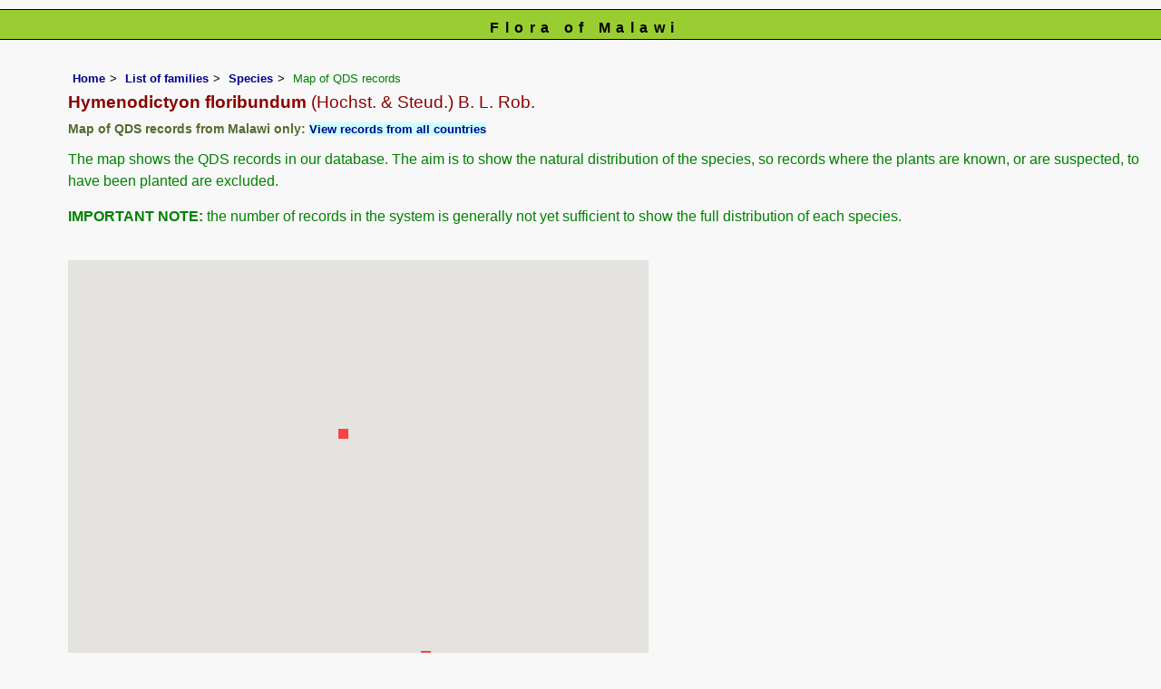

--- FILE ---
content_type: text/html; charset=UTF-8
request_url: https://www.malawiflora.com/speciesdata/google-maps-display-qds.php?species_id=155120
body_size: 5335
content:
<!DOCTYPE html>
<html lang="en">
<head><!-- Google tag (gtag.js) -->
<script async src="https://www.googletagmanager.com/gtag/js?id=G-H0W4J642Z2"></script>
<script>
  window.dataLayer = window.dataLayer || [];
  function gtag(){dataLayer.push(arguments);}
  gtag('js', new Date());

  gtag('config', 'G-H0W4J642Z2');
</script><title>Flora of Malawi: Google maps: Hymenodictyon floribundum</title>
<meta charset="utf-8">
<meta name="description"
content="A web site containing information about the Flora of Malawi">

<meta name="author" content="Mark Hyde">
<meta name="viewport" content="width=device-width, initial-scale=1">
<link href="https://cdn.jsdelivr.net/npm/bootstrap@5.3.3/dist/css/bootstrap.min.css" rel="stylesheet" integrity="sha384-QWTKZyjpPEjISv5WaRU9OFeRpok6YctnYmDr5pNlyT2bRjXh0JMhjY6hW+ALEwIH" crossorigin="anonymous">
<!-- #map { width: 900px; height: 750px; border: 0px; padding: 0px;  } -->
<style type="text/css">
	
	#map {width:100%; max-width: 640px; height:640px; border:0px; padding:0; margin: 0 5px 0 0;}
</style>


<link rel="stylesheet" type="text/css" href="../css/mal.css">

<link rel="icon" type="image/x-icon" href="../favicons/mal-icon.png">

<meta name="viewport"
content="width=device-width, initial-scale=1.0, user-scalable=no">
<script type="text/javascript" src="https://maps.googleapis.com/maps/api/js?v=3&key=AIzaSyAf9F3z1tGKN9iJyo57FIEyD7wu-hJBy6E"></script>

	  	
		<script type="text/javascript">
		//<![CDATA[

		function initialize() {
        var myLatLng = new google.maps.LatLng(-13.40,34.00);
        var mapOptions = {
          zoom: 6,		  gestureHandling: "greedy",
          center: myLatLng,
          mapTypeId: google.maps.MapTypeId.HYBRID
        };

        var QDS;

        var map = new google.maps.Map(document.getElementById('map'),
            mapOptions);
			
					
			var triangleCoords = [
            new google.maps.LatLng(-10.5,33.5),
            new google.maps.LatLng(-10.5,33.75),
            new google.maps.LatLng(-10.75,33.75),
            new google.maps.LatLng(-10.75,33.5)
        ];

        // Construct the polygon
        QDS = new google.maps.Polygon({
          paths: triangleCoords,
          strokeColor: '#FF0000',
          strokeOpacity: 0.4,
          strokeWeight: 0,
          fillColor: '#FF0000',
          fillOpacity: 0.7
        });

        QDS.setMap(map);		
			
		
				
			var triangleCoords = [
            new google.maps.LatLng(-15.75,35.5),
            new google.maps.LatLng(-15.75,35.75),
            new google.maps.LatLng(-16,35.75),
            new google.maps.LatLng(-16,35.5)
        ];

        // Construct the polygon
        QDS = new google.maps.Polygon({
          paths: triangleCoords,
          strokeColor: '#FF0000',
          strokeOpacity: 0.4,
          strokeWeight: 0,
          fillColor: '#FF0000',
          fillOpacity: 0.7
        });

        QDS.setMap(map);		
			
		
		}
//]]>
</script>

</head>

<body onload="initialize()"> 

<div id="Header">Flora of Malawi</div>

<div class="container-fluid">
  <div class="row">
    <div class="col">
<div class="indent">

<ul class="breadcrumb">
    <li><a href="../index.php">Home</a></li>
    <li><a href="index.php">List of families</a></li>
	 <li><a href="species.php?species_id=155120">Species</a></li>
	  <li>Map of QDS records</li>
  </ul>

<h1>Hymenodictyon floribundum<span class="author"> (Hochst. &amp; Steud.) B. L. Rob.</span></h1>

<h2>Map of QDS records from Malawi only:  <span class="blueback"><a href="google-maps-display-qds.php?species_id=155120&ishow_id=1" rel="nofollow">View records from all countries</a></span></h2>

<p>The map shows the QDS records in our database. The aim is to show the natural distribution of the species, so records where the plants are known, or are suspected, to have been planted are excluded.</p>

<p><strong>IMPORTANT NOTE:</strong> the number of records in the system is generally not yet sufficient to show the full distribution of each species.</p>
<br>

<div id="map"></div><p>Number of unique points displayed: 2</p>	

<ul class="breadcrumb">
    <li><a href="../index.php">Home</a></li>
    <li><a href="index.php">List of families</a></li>
	 <li><a href="species.php?species_id=155120">Species</a></li>
	  <li>Map of QDS records</li>
  </ul>

</div><!-- Close "indent" div here -->
 </div> <!-- close col -->
</div> <!-- close row -->
 </div> <!-- close container-fluid -->
 
<hr>
<div class="tiny"><strong>Copyright: 

Mark Hyde, Bart Wursten, Petra Ballings and Meg Coates Palgrave, 2014-26</strong><br><br>
<strong>Hyde, M.A., Wursten, B.T.,  Ballings, P. &  Coates Palgrave, M.</strong> 
<strong>(2026)</strong>. <em>Flora of Malawi: Google maps: Hymenodictyon floribundum.</em> <br>https://www.malawiflora.com/speciesdata/google-maps-display-qds.php?species_id=155120&ishow_id=0, retrieved 20 January 2026<br><br>Site software last modified: 18 October 2025 12:51pm (GMT +2)<br><a href="../terms.php">Terms of use</a><br>
</div><script src="https://cdn.jsdelivr.net/npm/bootstrap@5.3.3/dist/js/bootstrap.bundle.min.js" integrity="sha384-YvpcrYf0tY3lHB60NNkmXc5s9fDVZLESaAA55NDzOxhy9GkcIdslK1eN7N6jIeHz" crossorigin="anonymous"></script>
</body>
</html>